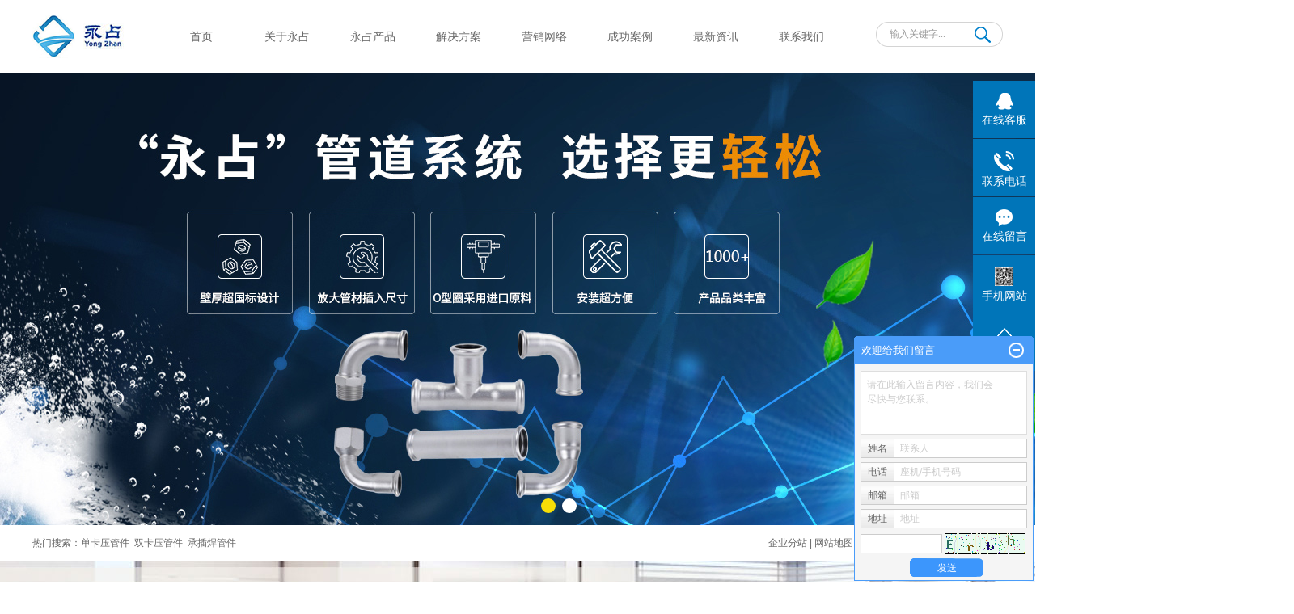

--- FILE ---
content_type: text/html;charset=utf-8
request_url: http://www.shyongzhan.com/chuxiong.html
body_size: 9467
content:
 <!DOCTYPE html>
<html lang="zh-CN">
<head>
<meta charset="utf-8">
<meta http-equiv="X-UA-Compatible" content="IE=edge,chrome=1">
<title>单卡压管件、双卡压管件、承插焊管件、上海永占管业有限公司-江苏永占管道科技有限公司</title>
<meta name="keywords" content="楚雄单卡压管件,楚雄双卡压管件,楚雄承插焊管件,上海永占管业有限公司|江苏永占管道科技有限公司" />
<meta name="description" content="上海永占管业有限公司主要产品：管帽，外螺纹转换接头，内螺纹转换接头，异径三通，等径三通，A型45°弯头，B型90°弯头，A型90°弯头，异径对接，等径对接，管桥，外螺纹三通，内螺纹三通等。" />
<meta name="baidu-site-verification" content="7l5VzyLlII" />
<meta name="360-site-verification" content="1e8257eb3db1e1e4e82fee2057a5fb11" />
<link rel="shortcut icon" type="image/x-icon" href="http://www.shyongzhan.com/ico/favicon.ico?620781465" />
<link rel="stylesheet" type="text/css" href="http://www.shyongzhan.com/template/default/style/base.css?9.2" />
<link rel="stylesheet" type="text/css" href="http://www.shyongzhan.com/template/default/style/model.css?9.2" />
<link rel="stylesheet" type="text/css" href="http://www.shyongzhan.com/template/default/style/main.css?9.2" />
<link rel="stylesheet" type="text/css" href="http://www.shyongzhan.com/data/user.css?9.2" />
<script src="http://www.shyongzhan.com/template/default/js/jquery-1.8.3.min.js?9.2"></script>
<script>
	var url = 'http://www.shyongzhan.com/';
	var M_URL = 'http://www.shyongzhan.com/m/';
</script>
<script src="http://www.shyongzhan.com/template/default/js/mobile.js?9.2"></script>
</head>
<body>

<!-- 公共头部包含 -->
<div id="header">
  <div class="top clearfix">
  	<div class="logo">
  		<a href="http://www.shyongzhan.com/" class="logo">
        <h1><img alt="单卡压管件" src="http://www.shyongzhan.com/data/images/other/20190222095927_207.png" /></h1>
      </a>
    </div>

  <!-- 导航栏包含 -->
  <div id="menu" >
  <ul class="nav clearfix">
      <li><a href="http://www.shyongzhan.com/">首页</a></li>
      <li><a href="http://www.shyongzhan.com/about/">关于永占</a>
        <div class="sec">
                                 <a href="http://www.shyongzhan.com/about/company.html">公司简介</a>
                                  <a href="http://www.shyongzhan.com/about/zzda256.html">资质档案</a>
                                  <a href="http://www.shyongzhan.com/about/contact.html">联系我们</a>
                        </div>
      </li>
      <li><a href="http://www.shyongzhan.com/product/">永占产品 </a>
        <div class="sec">
                       <a href="http://www.shyongzhan.com/product/chuxiong_cpfly3ba/">楚雄薄壁不锈钢管</a>
                       <a href="http://www.shyongzhan.com/product/chuxiong_cpfle744/">楚雄单卡压管件</a>
                       <a href="http://www.shyongzhan.com/product/chuxiong_cpflsfcb/">楚雄双卡压管件</a>
                       <a href="http://www.shyongzhan.com/product/chuxiong_cpfls904/">楚雄沟槽管件</a>
                       <a href="http://www.shyongzhan.com/product/chuxiong_cchgj255/">楚雄承插焊管件</a>
                       <a href="http://www.shyongzhan.com/product/chuxiong_jzyg509/">楚雄家装用管</a>
                   </div>
      </li>
         <li><a href="http://www.shyongzhan.com/about_jjfa/">解决方案</a>

        <div class="sec">
                                 <a href="http://www.shyongzhan.com/about_jjfa/bbbxggb35.html">薄壁不锈钢管</a>
                                  <a href="http://www.shyongzhan.com/about_jjfa/gcgj236.html">沟槽管件</a>
                                  <a href="http://www.shyongzhan.com/about_jjfa/dkygj7e9.html">单卡压管件</a>
                                  <a href="http://www.shyongzhan.com/about_jjfa/dkygjfca.html">承插焊管件</a>
                                  <a href="http://www.shyongzhan.com/about_jjfa/dkygj17c.html">双卡压管件</a>
                                  <a href="http://www.shyongzhan.com/about_jjfa/jzyg1ef.html">家装用管</a>
                        </div>
         </li>
         <li><a href="http://www.shyongzhan.com/about_yxwl/">营销网络</a>
       <div class="sec">
                                 <a href="http://www.shyongzhan.com/about_yxwl/yxwl797.html">营销网络</a>
                        </div>

         </li>


  <li><a href="http://www.shyongzhan.com/case/">成功案例</a>
  <div class="sec">
                       <a href="http://www.shyongzhan.com/case/yjal/"target=''>医院项目</a>
                       <a href="http://www.shyongzhan.com/case/jdxmc87/"target=''>酒店项目</a>
                       <a href="http://www.shyongzhan.com/case/hzjbgxm176/"target=''>会展及办公项目</a>
                       <a href="http://www.shyongzhan.com/case/xqxm2ac/"target=''>小区项目</a>
                       <a href="http://www.shyongzhan.com/case/xxxmf7c/"target=''>学校项目</a>
             </div>
  </li> 

      <li><a href="http://www.shyongzhan.com/news/">最新资讯</a>
        <div class="sec">
                                 <a href="http://www.shyongzhan.com/news/company/">公司新闻</a>
                                  <a href="http://www.shyongzhan.com/news/xydt/">行业新闻</a>
                                  <a href="http://www.shyongzhan.com/news/jszx30f/">技术知识</a>
                        </div>
      </li>

      <li class="lxff"><a href="http://www.shyongzhan.com/about_contact/">联系我们</a></li>
  </ul>
</div>

<script type="text/javascript">

$(function(){
  $('.nav > li').hover(function(){
    var sec_count  = $(this).find('.sec a').length;
    var a_height   = $(this).find('.sec a').eq(0).height();
    var sec_height =  sec_count * a_height;
    $(this).find('.sec').stop().animate({height:sec_height},300);
  },function(){
    $(this).find('.sec').stop().animate({height:0},300);
  });
});


</script>

  <div class="search">
    <form method="get" name="formsearch" id="formsearch" action="http://www.shyongzhan.com/search.php">

      <input type='text' name='wd' id="keyword" value="输入关键字..." />
      <input type="submit" id="s_btn" value="" />
    </form> 
  </div>

  

  	<div class="topLink">

      	</div>
  </div>

</div>
<script type="text/javascript">
$(function(){
  $('.translate-en a').last().css('border','none');
  $('.translate li').hover(function(){
    $(this).find('.translate-en').stop().slideDown();
  },function(){
    $(this).find('.translate-en').stop().slideUp();
  }
  );
});
</script>

<!-- 首页banner -->
<div class="banner">
<ul class="bb">
           <li>
       <a title="单卡压管件" >
        <img src="http://www.shyongzhan.com/data/images/slide/20230928134204_131.jpg" alt="单卡压管件" width="1920" height="560" />
       </a>
      </li>
           <li>
       <a title="承插焊管件" >
        <img src="http://www.shyongzhan.com/data/images/slide/20230928133715_555.jpg" alt="承插焊管件" width="1920" height="560" />
       </a>
      </li>
     </ul>
</div>

<div class="sky container clearfix">
 <div class="hotSearch">热门搜索：<a href="http://www.shyongzhan.com/search.php?wd=%E5%8D%95%E5%8D%A1%E5%8E%8B%E7%AE%A1%E4%BB%B6">单卡压管件</a><a href="http://www.shyongzhan.com/search.php?wd=%E5%8F%8C%E5%8D%A1%E5%8E%8B%E7%AE%A1%E4%BB%B6">双卡压管件</a><a href="http://www.shyongzhan.com/search.php?wd=%E6%89%BF%E6%8F%92%E7%84%8A%E7%AE%A1%E4%BB%B6">承插焊管件</a></div>
 <div class="k1 fr">
	  <a href="http://www.shyongzhan.com/region/" >企业分站</a> |
	  <a href="http://www.shyongzhan.com/sitemap/">网站地图</a> |
	  <a href="http://www.shyongzhan.com/rss.xml">RSS</a> |
	  <a href="http://www.shyongzhan.com/sitemap.xml">XML</a> |
	  <a href="http://www.shyongzhan.com/dm/" class="feedback" target="_blank" rel="nofollow">您暂无新询盘信息！</a>
  </div>
</div>




<div class="box1">
<div class="box1tt">管道系统解决方案专家</div>
<div class="nbox1">
  <div class="container clearfix">
    
<div class="tabli fl clearfix">
  <ul>
         <li class="li1">
         <a href="/about_jjfa/bbbxggb35.html" target="_blank">
             <img border="0" src="http://www.shyongzhan.com/data/images/slide/20190222102558_156.png" title="薄壁不锈钢管" alt="薄壁不锈钢管" />
             <h3>薄壁不锈钢管</h3>
           </a>
         </li>
          <li class="li2">
         <a href="/about_jjfa/gcgj236.html" target="_blank">
             <img border="0" src="http://www.shyongzhan.com/data/images/slide/20190222102621_376.png" title="沟槽管件" alt="沟槽管件" />
             <h3>沟槽管件</h3>
           </a>
         </li>
          <li class="li3">
         <a href="/about_jjfa/dkygj7e9.html" target="_blank">
             <img border="0" src="http://www.shyongzhan.com/data/images/slide/20190222102637_192.png" title="单卡压管件" alt="单卡压管件" />
             <h3>单卡压管件</h3>
           </a>
         </li>
          <li class="li4">
         <a href="/about_jjfa/dkygjfca.html" target="_blank">
             <img border="0" src="http://www.shyongzhan.com/data/images/slide/20190222102652_183.png" title="承插焊管件" alt="承插焊管件" />
             <h3>承插焊管件</h3>
           </a>
         </li>
          <li class="li5">
         <a href="/about_jjfa/dkygj17c.html" target="_blank">
             <img border="0" src="http://www.shyongzhan.com/data/images/slide/20190222102714_835.png" title="双卡压管件" alt="双卡压管件" />
             <h3>双卡压管件</h3>
           </a>
         </li>
          <li class="li6">
         <a href="/about_jjfa/jzyg1ef.html" target="_blank">
             <img border="0" src="http://www.shyongzhan.com/data/images/slide/20190222102733_893.png" title="家装用管" alt="家装用管" />
             <h3>家装用管</h3>
           </a>
         </li>
   </ul>

  </div>



  <div class="tab2">
  <ul class="product_listt clearfix">
               
                  <li>
                    <a href="/about_jjfa/bbbxggb35.html" title="" class="img"><img src="data/images/slide/20190222102607_207.png" alt="" /></a>
                  </li>
                
              </ul>
  </div>
  <div class="tab2">
  <ul class="product_listt clearfix">
               
                  <li>
                    <a href="/about_jjfa/gcgj236.html" title="" class="img"><img src="data/images/slide/20190222102624_180.png" alt="" /></a>
                  </li>
                
              </ul>
  </div>
  <div class="tab2">
  <ul class="product_listt clearfix">
               
                  <li>
                    <a href="/about_jjfa/dkygj7e9.html" title="" class="img"><img src="data/images/slide/20190222102641_959.png" alt="" /></a>
                  </li>
                
              </ul>
  </div>
  <div class="tab2">
  <ul class="product_listt clearfix">
               
                  <li>
                    <a href="/about_jjfa/dkygjfca.html" title="" class="img"><img src="data/images/slide/20190222102701_698.png" alt="" /></a>
                  </li>
                
              </ul>
  </div>
  <div class="tab2">
  <ul class="product_listt clearfix">
               
                  <li>
                    <a href="/about_jjfa/dkygj17c.html" title="" class="img"><img src="data/images/slide/20190222102718_220.png" alt="" /></a>
                  </li>
                
              </ul>
  </div>
  <div class="tab2">
  <ul class="product_listt clearfix">
               
                  <li>
                    <a href="/about_jjfa/jzyg1ef.html" title="" class="img"><img src="data/images/slide/20190222102744_851.png" alt="" /></a>
                  </li>
                
              </ul>
  </div>

  </div>



<script>
  $(".tabli li").eq(0).addClass("cur");
  $(".tab2").eq(0).addClass("clicked");

  $(".tabli li").hover(function(){
    var n=$(this).index();
    $(this).addClass("cur").siblings().removeClass("cur");
    $(".tab2").eq(n).addClass("clicked").siblings(".tab2").removeClass("clicked");
  });
</script>







  </div>
  </div>
</div>




<div class="box2">
 <div class="container clearfix">
  <div class="box2tt">永占产品 <span>PRODUCTS</span></div>
  <div class="box2tt2">中国新型塑料管道研发与推广应用的引领者</div>
     		<ul class="product_list1  clearfix">

		                        <li>
                <a href="http://www.shyongzhan.com/product/chuxiong_cpfly3ba/" class="img"><img src="http://www.shyongzhan.com/data/images/product/20200715153704_287.jpg">
                   <div class="det">
                      <h3>楚雄薄壁不锈钢管</h3>
                      <span></span>
                  </div>
                </a>

   
              </li>
                           <li>
                <a href="http://www.shyongzhan.com/product/chuxiong_cpfle744/" class="img"><img src="http://www.shyongzhan.com/data/images/product/20200715154622_793.jpg">
                   <div class="det">
                      <h3>楚雄单卡压管件</h3>
                      <span></span>
                  </div>
                </a>

   
              </li>
                           <li>
                <a href="http://www.shyongzhan.com/product/chuxiong_cpflsfcb/" class="img"><img src="http://www.shyongzhan.com/data/images/product/20200715154110_468.jpg">
                   <div class="det">
                      <h3>楚雄双卡压管件</h3>
                      <span></span>
                  </div>
                </a>

   
              </li>
                           <li>
                <a href="http://www.shyongzhan.com/product/chuxiong_cpfls904/" class="img"><img src="http://www.shyongzhan.com/data/images/product/20200715155828_201.jpg">
                   <div class="det">
                      <h3>楚雄沟槽管件</h3>
                      <span></span>
                  </div>
                </a>

   
              </li>
                           <li>
                <a href="http://www.shyongzhan.com/product/chuxiong_cchgj255/" class="img"><img src="http://www.shyongzhan.com/data/images/product/20200715155727_743.jpg">
                   <div class="det">
                      <h3>楚雄承插焊管件</h3>
                      <span></span>
                  </div>
                </a>

   
              </li>
                           <li>
                <a href="http://www.shyongzhan.com/product/chuxiong_jzyg509/" class="img"><img src="http://www.shyongzhan.com/data/images/product/20200715155900_460.jpg">
                   <div class="det">
                      <h3>楚雄家装用管</h3>
                      <span></span>
                  </div>
                </a>

   
              </li>
             

		</ul>

  </div>
</div>



<div class="box3">
 <div class="container clearfix">
  <div class="box2tt">成功案例 <span>SUCCESS CASE</span></div>
        <div class="project">
      <ul class="tab clearfix" id="tabs">
          <!-- $cases->lists(1,6,0,0) 参数1为分类cid，参数2为分类数量，参数3为分类下内容数量，参数4为是否推荐 1为推荐 默认0 -->
                       <li>医院项目</li>
                       <li>酒店项目</li>
                       <li>会展及办公项目</li>
                       <li>小区项目</li>
                       <li>学校项目</li>
                </ul>
      <div class="tab_content">
                    <div class="tt" id="tab1">
  <ul class="product_list22 clearfix">
              <li>
          <a href="http://www.shyongzhan.com/case/47.html" title="上海蓝十字脑科医院" class="img"><img src="http://www.shyongzhan.com/data/images/case/thumb_20190301093615_423.jpg" alt="上海蓝十字脑科医院" /></a>
         
        </li>
              <li>
          <a href="http://www.shyongzhan.com/case/45.html" title="上海第一妇幼保健院" class="img"><img src="http://www.shyongzhan.com/data/images/case/thumb_20190222112515_616.png" alt="上海第一妇幼保健院" /></a>
         
        </li>
        </ul>
            </div>
                    <div class="tt" id="tab1">
  <ul class="product_list22 clearfix">
              <li>
          <a href="http://www.shyongzhan.com/case/53.html" title="上海鸿耀浦江智选假日酒店" class="img"><img src="http://www.shyongzhan.com/data/images/case/thumb_20190301094112_104.jpg" alt="上海鸿耀浦江智选假日酒店" /></a>
         
        </li>
        </ul>
            </div>
                    <div class="tt" id="tab1">
  <ul class="product_list22 clearfix">
              <li>
          <a href="http://www.shyongzhan.com/case/63.html" title="上海味好美食品" class="img"><img src="http://www.shyongzhan.com/data/images/case/thumb_20190301094439_671.jpg" alt="上海味好美食品" /></a>
         
        </li>
              <li>
          <a href="http://www.shyongzhan.com/case/62.html" title="上海虹桥会展中心" class="img"><img src="http://www.shyongzhan.com/data/images/case/thumb_20190301094347_504.jpg" alt="上海虹桥会展中心" /></a>
         
        </li>
              <li>
          <a href="http://www.shyongzhan.com/case/61.html" title="南桥中企联合大厦" class="img"><img src="http://www.shyongzhan.com/data/images/case/thumb_20190301094253_153.jpg" alt="南桥中企联合大厦" /></a>
         
        </li>
        </ul>
            </div>
                    <div class="tt" id="tab1">
  <ul class="product_list22 clearfix">
              <li>
          <a href="http://www.shyongzhan.com/case/69.html" title="上海翠湖天地" class="img"><img src="http://www.shyongzhan.com/data/images/case/thumb_20190301094754_437.jpg" alt="上海翠湖天地" /></a>
         
        </li>
        </ul>
            </div>
                    <div class="tt" id="tab1">
  <ul class="product_list22 clearfix">
              <li>
          <a href="http://www.shyongzhan.com/case/82.html" title="上海交通大学" class="img"><img src="http://www.shyongzhan.com/data/images/case/thumb_20190301094902_303.jpg" alt="上海交通大学" /></a>
         
        </li>
        </ul>
            </div>
              </div>
    </div>

  </div>
</div>



<div class="box4">
  <div class="box2tt">走进永占 <span>ABOUT US</span></div>
  <div class="box2tt4">科学管理，服务到位，品质保证，<span>诚信为本</span></div>
   <div class="nab">
     <div class="container clearfix">

     <div class="abpic fl"><p><img src="/data/upload/image/20190222/1550806824400970.png" title="承插焊管件.png" alt="承插焊管件.png" width="532" height="389" border="0" vspace="0" style="width: 532px; height: 389px;"/></p></div>
     <div class="about fr">
	  <div class="about_title">上海永占管业有限公司</div>
	  <div class="content"><p style="text-indent: 2em;">上海永占管业有限公司自2000年初正式涉足不锈钢领域以来，一直保持高速成长，并以诚信正直、精准求实、成就客户为企业宗旨。上海永占多元化经营，缩减中间环节，为消费者提供满意的产品及满意的服务。我们目前拥不锈钢卡压管件厂，可以为您提供质量及价格实惠的卡压管件。为您提供全面的多样的不锈钢制品解决方案。</p><p><a href="/about/" target="_self">[更多详情+]</a></p><p><br/></p></div>
	</div>


   </div>
  </div>
</div>




<div class="clearboth"></div>

<div class="f_link">友情链接：
    	   <a href='http://https://www.shswallow.com/' target='_blank'>喷涂表面处理</a>
		   <a href='http://www.shyongzhan.com/' target='_blank'>江苏管业</a>
		   <a href='http://www.shyongzhan.com/' target='_blank'>永占管道</a>
		   <a href='http://www.shyongzhan.com/' target='_blank'>永占管业</a>
	</div>





<div id="footer">
 <div class="container clearfix">

  <div class="logos fl"><p><img src="/data/upload/image/20190222/1550807453291066.png" title="承插焊管件.png" alt="承插焊管件.png" width="77" height="110" border="0" vspace="0" style="width: 77px; height: 110px;"/></p></div>



<div class="f_nav">
	<dl>
		<dt>关于金占</dt>
		                  <dd>  <a href="http://www.shyongzhan.com/about/company.html">公司简介</a></dd>
                                <dd>  <a href="http://www.shyongzhan.com/about/zzda256.html">资质档案</a></dd>
                                <dd>  <a href="http://www.shyongzhan.com/about/contact.html">联系我们</a></dd>
                	</dl>
	<dl>
		<dt>金占产品</dt>
		                   <dd> <a href="http://www.shyongzhan.com/product/chuxiong_cpfly3ba/">楚雄薄壁不锈钢管</a></dd>
                                 <dd> <a href="http://www.shyongzhan.com/product/chuxiong_cpfle744/">楚雄单卡压管件</a></dd>
                                 <dd> <a href="http://www.shyongzhan.com/product/chuxiong_cpflsfcb/">楚雄双卡压管件</a></dd>
                                 <dd> <a href="http://www.shyongzhan.com/product/chuxiong_cpfls904/">楚雄沟槽管件</a></dd>
                                 <dd> <a href="http://www.shyongzhan.com/product/chuxiong_cchgj255/">楚雄承插焊管件</a></dd>
                                 <dd> <a href="http://www.shyongzhan.com/product/chuxiong_jzyg509/">楚雄家装用管</a></dd>
                	</dl>
	
	<dl>
		<dt>解决方案</dt>
	
	</dl>

	<dl>
		<dt>营销网络</dt>
	
	</dl>

	<dl>
		<dt>成功案例</dt>
		                    <dd> <a href="http://www.shyongzhan.com/case/yjal/">医院项目</a></dd>
                                 <dd> <a href="http://www.shyongzhan.com/case/jdxmc87/">酒店项目</a></dd>
                                 <dd> <a href="http://www.shyongzhan.com/case/hzjbgxm176/">会展及办公项目</a></dd>
                                 <dd> <a href="http://www.shyongzhan.com/case/xqxm2ac/">小区项目</a></dd>
                                 <dd> <a href="http://www.shyongzhan.com/case/xxxmf7c/">学校项目</a></dd>
                	</dl>

	<dl>
		<dt>最新资讯</dt>
		                   <dd> <a href="http://www.shyongzhan.com/news/company/">公司新闻</a></dd>
                                 <dd> <a href="http://www.shyongzhan.com/news/xydt/">行业新闻</a></dd>
                                 <dd> <a href="http://www.shyongzhan.com/news/jszx30f/">技术知识</a></dd>
                	</dl>

	<dl>
		<dt class="last">联系我们</dt>

	</dl>

</div>




  <div class="wei fr"><p><img src="/data/upload/image/20190401/1554079460779082.png" title="单卡压管件.png" alt="单卡压管件.png" width="103" height="126" border="0" vspace="0" style="width: 103px; height: 126px;"/></p></div>




<div class="clearboth"></div>

<div class="copyright">
		Copyright © http://www.shyongzhan.com/ 上海永占管业有限公司|江苏永占管道科技有限公司 专业从事于<a href="http://www.shyongzhan.com/search.php?wd=单卡压管件">单卡压管件</a>,<a href="http://www.shyongzhan.com/search.php?wd=双卡压管件">双卡压管件</a>,<a href="http://www.shyongzhan.com/search.php?wd=承插焊管件">承插焊管件</a>, 欢迎来电咨询!<br><a href="http://beian.miit.gov.cn/">沪ICP备16014771号-2</a>&nbsp;&nbsp;Powered by <a rel="nofollow" href="http://www.cn86.cn/">祥云平台</a>&nbsp;&nbsp;技术支持：<a rel='nofollow' href='http://www.shyongzhan.cn' target='_blank'>裕福科技</a>
	
	<div><a href="http://www.shyongzhan.com/getkey/" title="热推产品">热推产品</a>&nbsp;&nbsp;|&nbsp;&nbsp;主营区域：
			<span><a href="http://www.shyongzhan.com/jiangsu.html">江苏</a></span>
			<span><a href="http://www.shyongzhan.com/wuzhong.html">吴中</a></span>
			<span><a href="http://www.shyongzhan.com/taicang.html">太仓</a></span>
			<span><a href="http://www.shyongzhan.com/changshu.html">常熟</a></span>
			<span><a href="http://www.shyongzhan.com/kunshan.html">昆山</a></span>
			<span><a href="http://www.shyongzhan.com/wujiang.html">吴江</a></span>
			<span><a href="http://www.shyongzhan.com/tianjin.html">天津</a></span>
			<span><a href="http://www.shyongzhan.com/wuhan.html">武汉</a></span>
			<span><a href="http://www.shyongzhan.com/shanghai.html">上海</a></span>
			<span><a href="http://www.shyongzhan.com/beijing.html">北京</a></span>
			</div>
</div>


</div>
</div>






<!-- 此处为统计代码 -->
<script>
var _hmt = _hmt || [];
(function() {
  var hm = document.createElement("script");
  hm.src = "https://hm.baidu.com/hm.js?67f407a9ad416f1dd9117bd3482746b8";
  var s = document.getElementsByTagName("script")[0]; 
  s.parentNode.insertBefore(hm, s);
})();
</script><script type='text/javascript'>
    (function(a, b, c, d, e, j, s) {
        a[d] = a[d] || function() {
            (a[d].a = a[d].a || []).push(arguments)
        };
        j = b.createElement(c),
            s = b.getElementsByTagName(c)[0];
        j.async = true;
        j.charset = 'UTF-8';
        j.src = 'https://static.meiqia.com/widget/loader.js';
        s.parentNode.insertBefore(j, s);
    })(window, document, 'script', '_MEIQIA');
    _MEIQIA('entId', 250529);
</script>

<link rel="stylesheet" type="text/css" href="http://www.shyongzhan.com/template/default/style/kf.css" />
<div class="float-kf">
         <li class="online">
      <a href=""><img src="http://www.shyongzhan.com/template/default/images/kf/qq_online.png"><span>在线客服</span></a>
      <div class="chat">
        <i class="icon"></i>
                        <div class="chatlist">
           <a rel="nofollow" href="http://wpa.qq.com/msgrd?v=3&uin=396732598&site=qq&menu=yes" target="_blank" >
           <img src="http://www.shyongzhan.com/template/default/images/kf/qq.png" alt='腾讯QQ'><span>腾讯QQ</span>
        </a></div>
                  </div>
   </li>
          <li class="contact-number">
      <div class="content"><a href="javascript:void(0)"><img src="http://www.shyongzhan.com/template/default/images/kf/contact.png"><span>联系电话</span></a><div class="tel">13585628988</div></div>
   </li>
   <li><a href="http://www.shyongzhan.com/message/"><img src="http://www.shyongzhan.com/template/default/images/kf/message.png"><span>在线留言</span></a></li>
      <li class="ewm">
      <a href="javascript:void(0)"><img src="http://www.shyongzhan.com/data/images/other/20191127085021_165.jpg"><span>手机网站</span></a>
      <div class="ewm-img"><img src="http://www.shyongzhan.com/data/images/other/20191127085021_165.jpg"></div>
    </li>
       <li><a href="javascript:void(0)" id="gotop"><img src="http://www.shyongzhan.com/template/default/images/kf/top.png"></a></li>
</div>


<div class="kf-switch clearfix">
   <div class="kf-open">
      <img src="http://www.shyongzhan.com/template/default/images/kf/open.png">
      <span>在线咨询</span>
   </div>
   <div class="kf-content">
      <div class="kf-lists">
                        <li>
           <a rel="nofollow" href="http://wpa.qq.com/msgrd?v=3&uin=396732598&site=qq&menu=yes" target="_blank" >
           <img src="http://www.shyongzhan.com/template/default/images/kf/qq1.png" alt='腾讯QQ' class="hover">
        </a></li>
                    <li>
           <a rel="nofollow" href="http://www.shyongzhan.com/message/" target="_blank" >
           <img src="http://www.shyongzhan.com/template/default/images/kf/liuyan.png" class="hover">
        </a></li>
                <li class="erweima">
           <a rel="nofollow">
           <div class="smallImg"><img src="http://www.shyongzhan.com/data/images/other/20191127085021_165.jpg"></div>
           </a>
           <div class="bigImg"><img src="http://www.shyongzhan.com/data/images/other/20191127085021_165.jpg"></div>
        </li>
              </div>
      <div class="close-btn"><img src="http://www.shyongzhan.com/template/default/images/kf/closebtn.png"></div>
   </div>
</div>


<script>
  $(document).ready(function(){
      $(function () {
  //当点击跳转链接后，回到页面顶部位
          $("#gotop").click(function(){
              $('body,html').animate({scrollTop:0},400);
              return false;
          });
      });
  });
</script>

<script>
   $('.kf-open').on('click',function(){
      $(".kf-content").animate({opacity:'show'},'normal',function(){
      $(".kf-content").show();
      });
      $(this).hide();
   });
   $('.close-btn').on('click',function(){
      $(".kf-content").animate({width:'hide',opacity:'hide'},'normal',function(){
      $(".kf-content").hide();
      });
      $('.kf-open').show();
   });
</script>

<script type="text/javascript">
    var href="data/images/other/20191127085021_165.jpg";
    if(href=="")
    {
       $(".code").css("display","none");
    }
    var currentid='8';
    if(currentid!='7')
    {
      switch(currentid)
      {
          case '1':
          $('.kf_btn').css('background','url("http://www.shyongzhan.com/template/default/images/kf/qing.png") left 33px no-repeat');
          $('.top_bg').css('background','url("http://www.shyongzhan.com/template/default/images/kf/qing1.png") left bottom no-repeat');
          $('.othercolor').css('background','#40c0ac');
          break;

          case '2':
          $('.kf_btn').css('background','url("http://www.shyongzhan.com/template/default/images/kf/puper.png") left 33px no-repeat');
          $('.top_bg').css('background','url("http://www.shyongzhan.com/template/default/images/kf/puple1.png") left bottom no-repeat');
          $('.othercolor').css('background','#8838cc');
          break;

          case '3':
          $('.kf_btn').css('background','url("http://www.shyongzhan.com/template/default/images/kf/kefu_yellow.png") left 33px no-repeat');
          $('.top_bg').css('background','url("http://www.shyongzhan.com/template/default/images/kf/yellow1.png") left bottom no-repeat');
          $('.othercolor').css('background','#ffc713');
          break;

          case '4':
          $('.kf_btn').css('background','url("http://www.shyongzhan.com/template/default/images/kf/kefu_left.png") left 33px no-repeat');
          $('.top_bg').css('background','url("http://www.shyongzhan.com/template/default/images/kf/red1.png") left bottom no-repeat');
          $('.othercolor').css('background','#e5212d');
          break;

          case '5':
          $('.kf_btn').css('background','url("http://www.shyongzhan.com/template/default/images/kf/kefu_cheng.png") left 33px no-repeat');
          $('.top_bg').css('background','url("http://www.shyongzhan.com/template/default/images/kf/cheng1.png") left bottom no-repeat');
          $('.othercolor').css('background','#e65a22');
          break;

          case '6':
          $('.kf_btn').css('background','url("http://www.shyongzhan.com/template/default/images/kf/green.png") left 33px no-repeat');
          $('.top_bg').css('background','url("http://www.shyongzhan.com/template/default/images/kf/green1.png") left bottom no-repeat');
          $('.othercolor').css('background','#78cf1b');
          break;

          case '8':
          $('.float-kf').css('display','block');
          break;

          case '9':
          $('.float-kf').css('display','none');
          $('.kf-switch').css('display','block');
          break;

      }
    }
    var _windowScrollTop=0;    //滚动条距离顶端距离
    var _windowWidth=$(window).width(); //窗口宽度
    $(window).scroll(actionEvent).resize(actionEvent);  //监听滚动条事件和窗口缩放事件
        //响应事件
    function actionEvent(){
        _windowScrollTop = $(window).scrollTop();  //获取当前滚动条高度
     //   _windowWidth=$(window).width();//获取当前窗口宽度
        moveQQonline();//移动面板
    }
        //移动面板
    function moveQQonline(){
                //.stop()首先将上一次的未完事件停止，否则IE下会出现慢速僵死状态，然后重新设置面板的位置。
        $(".kf").stop().animate({
              top: _windowScrollTop+100
             }, "fast");
        $('.alignCenter').stop().animate({
              top: _windowScrollTop+133
             }, "fast");

        $(".kf-switch").stop().animate({
              top: _windowScrollTop+100
             }, "fast");
        $(".float-kf").stop().animate({
              top: _windowScrollTop+100
             }, "fast");
    }
$(".kf_btn").toggle(
  function()
  {
    $('.open').addClass('close');
    $('.alignCenter').hide();
    $(".kf_main").animate({width:'hide',opacity:'hide'},'normal',function(){
      $(".kf_main").hide();
      var href="data/images/other/20191127085021_165.jpg";
      if(href==""){
        $(".code").css("display","none");
      }else{
        $('.e_code img').animate({width:'hide',opacity:'hide'});
      }

    });
  },
  function(){
    $('.open').removeClass('close');
    $(".kf_main").animate({opacity:'show'},'normal',function(){
      $(".kf_main").show();
      var href="data/images/other/20191127085021_165.jpg";
      if(href==""){
        $(".code").css("display","none");
      }else{
        $('.e_code img').animate({opacity:'show'});
      }

    });
  }
);

$('#hidden_share').click(function(){
    $('.alignCenter').show();
})
$('.alignCenter .title img').click(function(){
    $('.alignCenter').hide();
})
</script>

	<!--[if IE 6]>  
<style type="text/css">
#m_div{position:absolute;}
</style>  
<![endif]-->
<div id="m_div">
<div class="w_title">
	<div id="m_top"></div>
	<div id="m_mid"></div>
	<div id="m_bot">欢迎给我们留言</div>
	<a href="javascript:void(0);" class="m_close" title="最小化"></a>
</div>
<form class="message w_message" action="http://www.shyongzhan.com/message/" method="post">
	<input name="action" type="hidden" value="saveadd" />
 	<div class='index_message'>
    	<span class="m_label d_label">请在此输入留言内容，我们会尽快与您联系。</span>
		<textarea id="content" rows="2" cols="80" name="content" class="m_input"></textarea>
 	</div>
	<div class='name_input clearfix'>
    	<div class='input_left'>姓名</div>
     	<div class='input_right'>
        	<span class="m_label">联系人</span>   
        	<input id="name" name="name" type="text" class="m_input" />
    	</div>
	</div>

	<div class='name_input clearfix'>
    	<div class='input_left'>电话</div>
    	<div class='input_right'>
        	<span class="m_label">座机/手机号码</span>
	    	<input id="contact" name="contact" type="text" class="m_input" />
        </div>
    </div>

    <div class='name_input clearfix'>
    	<div class='input_left'>邮箱</div>
    	<div class='input_right'>
        	<span class="m_label">邮箱</span>
	    	<input id="email" name="email" type="text" class="m_input" />
        </div>
    </div>

    <div class='name_input clearfix'>
    	<div class='input_left'>地址</div>
    	<div class='input_right'>
        	<span class="m_label">地址</span>
	    	<input id="address" name="address" type="text" class="m_input" />
        </div>
    </div>
 
	<div id="code">
		<input id="checkcode" name="checkcode" type="text" /> 
	    <img id="checkCodeImg" src="http://www.shyongzhan.com/data/include/imagecode.php?act=verifycode" onclick="changCode('http://www.shyongzhan.com/', 100, 26)"  />
	</div>
 
	<div class="m_under">
		<input type="submit" class="msgbtn" name="btn" value="发送" />
    </div>
</form>
</div>
<script type="text/javascript">
$(".w_title").toggle(function(){
	$(".w_message").hide();
	$(".m_close").attr("title","最大化");	
	$(".m_close").addClass("m_open");
},
function(){
	$(".w_message").show();
	$(".m_close").attr("title","最小化");
	$(".m_close").removeClass("m_open");	
}
);
var currentid='8';
if(currentid!='7')
{
	switch(currentid)
	{
		case '1':
		 $('#m_top').css('background','#3cb6a2');
		 $('#m_mid').css('background','#3cb6a2');
		 $('#m_bot').css('background','#3cb6a2');
		 $('.w_message').css('border-color','#3cb6a2');
		 $('.w_message .msgbtn').css('background','url("http://www.shyongzhan.com/template/default/images/newadd/style1.png") left bottom no-repeat');
		break;

		case '2':
		  $('#m_top').css('background','#8039c5');
		  $('#m_mid').css('background','#8039c5');
		  $('#m_bot').css('background','#8039c5');
		  $('.w_message').css('border-color','#8039c5');
		  $('.w_message .msgbtn').css('background','url("http://www.shyongzhan.com/template/default/images/newadd/style2.png") left bottom no-repeat');
		break;

		case '3':
		  $('#m_top').css('background','#ffc50c');
		  $('#m_mid').css('background','#ffc50c');
		  $('#m_bot').css('background','#ffc50c');
		  $('.w_message').css('border-color','#ffc50c');
		  $('.w_message .msgbtn').css('background','url("http://www.shyongzhan.com/template/default/images/newadd/style3.png") left bottom no-repeat');
		break;

		case '4':
		  $('#m_top').css('background','#ed2b36');
		  $('#m_mid').css('background','#ed2b36');
		  $('#m_bot').css('background','#ed2b36');
		  $('.w_message').css('border-color','#ed2b36');
		  $('.w_message .msgbtn').css('background','url("http://www.shyongzhan.com/template/default/images/newadd/style4.png") left bottom no-repeat');
		break;

		case '5':
		  $('#m_top').css('background','#e4531a');
		  $('#m_mid').css('background','#e4531a');
		  $('#m_bot').css('background','#e4531a');
		  $('.w_message').css('border-color','#e4531a');
		  $('.w_message .msgbtn').css('background','url("http://www.shyongzhan.com/template/default/images/newadd/style5.png") left bottom no-repeat');
		break;

		case '6':
		  $('#m_top').css('background','#74cb17');
		  $('#m_mid').css('background','#74cb17');
		  $('#m_bot').css('background','#74cb17');
		  $('.w_message').css('border-color','#74cb17');
		  $('.w_message .msgbtn').css('background','url("http://www.shyongzhan.com/template/default/images/newadd/style6.png") left bottom no-repeat');
		break;
 
	}
}
</script>

<!--底部JS加载区域-->
<script type="text/javascript" src="http://www.shyongzhan.com/template/default/js/common.js?9.2"></script>
<script type="text/javascript" src="http://www.shyongzhan.com/template/default/js/message.js?9.2"></script>
<script>
	bb1();	  //首页banner切换
	scroll(); //产品滚动
</script>
<script type="text/javascript">
$(function() {
    tabs('#tabs', '.tt', 'click');
});
</script>
<script>
(function(){
var src = (document.location.protocol == "http:") ? "http://js.passport.qihucdn.com/11.0.1.js?7a1c7ed02b4a5a47683d686e92e66b86":"https://jspassport.ssl.qhimg.com/11.0.1.js?7a1c7ed02b4a5a47683d686e92e66b86";
document.write('<script src="' + src + '" id="sozz"><\/script>');
})();
</script>
</body>
</html>


--- FILE ---
content_type: text/css
request_url: http://www.shyongzhan.com/template/default/style/main.css?9.2
body_size: 10581
content:

/*头部样式*/
#header{width:1200px;margin:0 auto;height:90px;}
.logo{float:left;padding-top:9px;}

.topLink{float:right;text-align:right;position: relative;z-index: 9999;}
.translate{width:100px;position: absolute;left: 0;top:10px;z-index: 9999;}
.tran-in{left:120px;}
.translate li{border: 1px dashed #cccccc;line-height: 26px;text-align: left;background: #fff;}
.translate li a{display: block;padding-left: 10px;background: url(../images/dot4.png) no-repeat 88% 11px;}
.translate li a:hover{text-decoration: none;color:#275cea;cursor: pointer;}
.translate-en{display: none;padding: 6px;padding-top:0px;}
.translate li .translate-en a{padding-left: 0px;text-align: center;background: #fff;border-bottom: 1px solid #cccccc;}
.translate li .translate-en a:hover{font-weight: bold;}

.topLink .f_count{color:#ff0000;font-size:13px;font-weight:bold;}
.topLink .k1{line-height:32px;padding-top:5px;}
.topLink .k2{color:#074b91;font-size:14px;font-family:"微软雅黑";}



/*热门搜索*/
.search{float:right;margin-top:27px;}
#formsearch{width:157px;height:31px;background: url(../images/ss.png) no-repeat;}
.hotSearch{font-weight:normal;float:left;}
#search-type{float: left;width:100px;height: 24px;border: 1px solid #c8c8c8;margin-right: 5px;}

/*搜索和热门搜索*/
.hotSearch a{margin-right:6px;}
#formsearch input{}
#formsearch input#keyword{height:31px;line-height:31px;padding-left:17px;color:#999999;font-size:12px;background:none;outline:none;border:none;width:87px;}
#formsearch input#s_btn{width:52px;height:31px;line-height:31px;text-align:center;background:none;outline:none;color:#fff;border:none;cursor:pointer;float:right;}



.com-img{ display:inline; overflow:hidden;margin:0 auto;display: table;}
.com-img img{ transition:all 0.5s ease-in 0s; -webkit-transition:all 0.5s ease-in 0s; -moz-transition:all 0.5s ease-in 0s; -o-transition:all 0.5s ease-in 0s;}
.com-img:hover img{transform:scale(1.1); -webkit-transform:scale(1.1); -moz-transform:scale(1.1); -o-transform:scale(1.1);-ms-transform:scale(1.1);}


/*主体样式*/
#container{width:1200px;margin:0 auto;margin-top:20px;}
.container{width:1200px;margin:0 auto;}


.sky{line-height:45px;}

.box1{width:1920px;margin:0 auto;position:relative;left:50%;margin-left:-960px;height:805px;background:url(../images/bj1.jpg) no-repeat;}
.nbox1{width:1920px;margin:0 auto;position:absolute;left:50%;margin-left:-960px;height:520px;background:url(../images/bj11.png) no-repeat;z-index:99999;top:202px;}



.box1tt{text-align:center;color:#000000;font-size:40px;padding-top:80px;}



.box1 .container{position:relative;z-index:99;}
.tabli{}
.tabli li{width:185px;height:185px;overflow:hidden;text-align:center;border:1px solid #cccccc;border-radius:30px;background:#fff;cursor:pointer;position:absolute;}
.tabli li.li1{left:8px;top:0;}
.tabli li.li2{left:1006px;top:0;}
.tabli li.li3{left:119px;top:204px;}
.tabli li.li4{left:892px;top:204px;}
.tabli li.li5{left:8px;top:404px;z-index:99;}
.tabli li.li6{left:1006px;top:404px;z-index:99;}
.tabli li img{padding-top:50px;}
.tabli li h3{color:#999999;font-size:18px;font-weight:normal;padding-top:30px;}
.tabli li.cur{cursor:pointer;}



.tab2{display:none;z-index:999;position:relative;}
.tab2.clicked{display:block;}

.product_listt{position:absolute;left:50%;margin-left:-276px;top:9px;}
.product_listt li .img img{width:541px;height:504px;}




.box2{margin-top:52px;}
.box2tt{text-align:center;color:#0281cc;font-size:36px;}
.box2tt span{color:#c3c7cb;font-size:36px;text-transform:uppercase;padding-left:10px;}
.box2tt2{text-align:center;color:#666666;font-size:16px;padding-top:6px;}


.product_list1{margin-top:44px;}
.product_list1 li{float:left;margin-right:21px;margin-bottom:12px;_display:inline;border:1px solid #e0e1dc;position:relative;}
.product_list1 li:nth-child(3n){margin-right:0;}
.product_list1 li .img{}
.product_list1 li .img img{width:384px;height:293px;}
.product_list1 li .det{width:384px;height:50px;background:#0281cc;position:absolute;left:0;bottom:1px;text-align:center;}
.product_list1 li h3{display:inline-block;font-weight:normal;color:#ffffff;font-size:24px;line-height:50px;}
.product_list1 li span{display:inline-block;background:url(../images/pm.png) no-repeat;width:21px;height:21px;margin-left:10px;}
.product_list1 li .img{display:block;}




.box3{margin-top:42px;}

.tab{position:relative;margin-top:38px;}
.tab li{float:left;width:209px;height:38px;display:block;line-height:38px;text-align:center;color:#535353;font-size:18px;cursor: pointer;border:1px solid #535353;cursor:pointer;}
.tab li+li{margin-left:36px;}
.tab li.cur{color:#fff;text-decoration:none;background:#37c9ff;border:1px solid #37c9ff;}

.tt{display: none;}
.tab_content{margin-top:38px;}

.product_list22 li{float:left;_display:inline;}
.product_list22 li+li{margin-left:26px;}
.product_list22 li a.img{}
.product_list22 li a.img img{width:280px;height:230px;}



.box4{margin-top:62px;}
.box2tt4{text-align:center;color:#535353;font-size:24px;background:url(../images/t4.png) no-repeat center center;}
.box2tt4 span{color:#fd3d0d;}


.nab{width:1920px;margin:0 auto;position:relative;left:50%;margin-left:-960px;height:421px;background:url(../images/ab.jpg) no-repeat;z-index:99999;margin-top:65px;}
.abpic{width:532px;height:389px;margin-left:15px;margin-top:15px;}

.about{width:599px;margin-right:8px;margin-top:43px;}
.about_title{line-height:65px;background:url(../images/abline.png) no-repeat left  bottom;font-size:30px;color:#535353;}
.about .content{color:#535353;font-size:14px;line-height:32px;text-align:justify;padding-top:10px;}
.about .content a{color:#0281cc;font-size:12px;} 






.menu_cate{width:220px;float:left;}
.cate_title{line-height:31px;padding-left:15px;font-weight:bold;font-family:"微软雅黑";
background:url(../images/nav.png) no-repeat 0% 100%;font-size:14px;color:#000;}

.navigation{float:right;width:100px;}

.index-title{line-height:31px;padding-left:15px;font-weight:bold;font-family:"微软雅黑";
background:url(../images/nav.png) no-repeat 0% 100%;font-size:14px;color:#000;}
.index-table td{border:solid #add9c0; border-width:0px 1px 1px 0px; padding:10px 5px;}
.index-table{border:solid #add9c0; border-width:1px 0px 0px 1px;margin-top:10px;}

/*----- Common css ------*/
.fl{float:left;}
.fr{float:right;}
.di{_display:inline;}
.fwn{font-weight:normal;}
.dib{*display:inline;_zoom:1;_display:inline;_font-size:0px;}

/*首页新闻*/
.news_company{width:280px;float:right;}
.news1_title{line-height:31px;padding-left:15px;font-weight:bold;font-family:"微软雅黑";
background:url(../images/nav.png) no-repeat 0% 100%;font-size:14px;color:#000;}
.news_company .content{padding:5px;}

/*首页左侧联系我们*/
.contact{width:218px;float:left;padding-bottom:5px;margin-top:10px;}
.contact_title{line-height:31px;padding-left:15px;font-weight:bold;font-family:"微软雅黑";
background:url(../images/nav.png) no-repeat 0% 100%;font-size:14px;color:#000;}
.contact .content{padding:5px;padding-left:8px;}

/*工程案例*/
.case{width:460px;float:left;margin-left:12px;padding-bottom:5px;margin-top:10px;}
.case_title{line-height:31px;padding-left:15px;font-weight:bold;font-family:"微软雅黑";
background:url(../images/nav.png) no-repeat 0% 100%;font-size:14px;color:#000;}
.case .content{padding:5px;padding-bottom:12px;text-indent:20px;}

.news2_company{margin-top:10px;}

/*产品推荐*/
.recommend_product{margin-top:10px;width:692px;float:left;}
.recommend_product .title{line-height:31px;padding-left:15px;font-weight:bold;font-family:"微软雅黑";background:url(../images/nav.png) no-repeat 0% 100%;font-size:14px;color:#000;}
.recommend_product .content{padding-top:15px;padding-bottom:14px;}
.roll_product li{padding-bottom:0px;}

/*品牌列表*/
.brand-list{margin: 20px 0px;display: flex;display: -webkit-flex;flex-wrap: wrap;}
.brand-list li{margin: 5px 8px;}
.brand-list li:hover{box-shadow: 2px 1px 5px;}
.brand-list li img {width: 150px;height: 120px;}

/*前台多页签*/
.news{width:1000px;float:left;margin-top: 10px;}







/*友情链接*/
.f_link{width:1200px;margin:0 auto;margin-top:30px;line-height:30px;line-height:30px;font-size:14px;}

/*页面底部*/
#footer{width:1920px;margin:0 auto;position:relative;left:50%;margin-left:-960px;height:281px;background:url(../images/foot.png) no-repeat;z-index:99999;margin-top:30px;color:#fff;}
#footer a{color:#fff;}
#footer a:hover{color:#e87518;text-decoration:none;}

.logos{width:77px;height:110px;margin-left:35px;margin-top:62px;}
.wei{margin-right:35px;margin-top:62px;}



.f_nav{width:820px;margin-top:20px;float:left;margin-left:70px;}
.f_nav dl{float:left;width:117px;height:173px;overflow:hidden;text-align:center;}
.f_nav dt{margin-bottom:5px;font-size:14px;background:url(../images/fline.png) no-repeat right center;}
.f_nav dt.last:last-child{background:none;}
.f_nav dd{line-height:24px;text-align:left;padding-left:30px;}
.f_nav dd a{font-size:12px;color:#fff;}


.copyright{text-align:center;line-height:25px;padding-top:8px;}


/*------------内页-------------------*/

.left .box{margin-bottom:10px;}
.left .box h3{line-height:40px;background:#0281cc;font-size:18px;color:#fff;text-align:center;font-weight:normal;}
.left .box .content{padding:5px 0px;}

.prodescription{border:1px solid #e5e5e5;background:#f9f9f9;line-height:24px;padding:10px;margin-bottom:15px;text-indent:20px;}

.n_banner{width:1920px;margin:0 auto;position:relative;left:50%;margin-left:-960px;}




.left{width:225px;float:left;}
.sort_menu h3{background-color:#ececec;line-height:28px;font-weight:bold;}
.sort_product{margin-top:10px;}
.sort_product h3{background-color:#ececec;line-height:28px;font-weight:bold;}

.n_contact{margin-top:10px;}
.n_contact h3{background-color:#ececec;line-height:28px;font-weight:bold;}
.n_contact .content{padding:5px;line-height:24px;}

.right{width:940px;float:right;padding-bottom:10px;}
.sitemp{line-height:40px;height:40px;overflow:hidden;padding-right:10px;background:#0281cc;}
.sitemp h2{width:340px;float:left;line-height:40px;text-align:center;text-align:left;text-indent:15px;font-size:18px;color:#fff;font-weight:normal;}
.sitemp .site{width:380px;float:right;text-align:right;line-height:40px;color:#fff;font-size:14px;}
.sitemp .site a{color:#fff;}
.right .content{padding:10px;padding-top:15px;overflow:hidden;line-height: 24px;}

